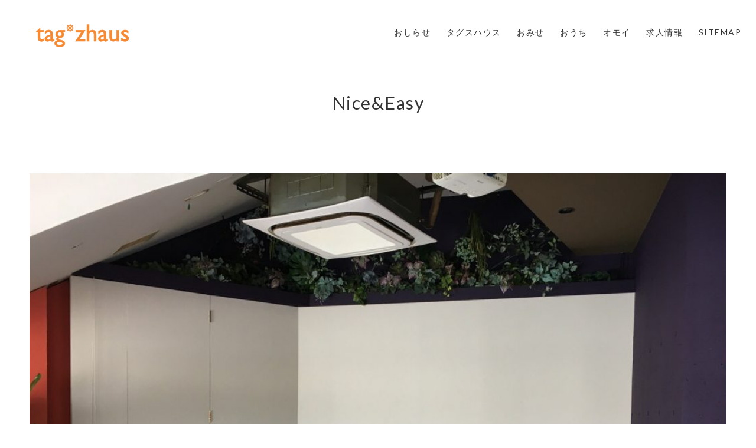

--- FILE ---
content_type: text/html; charset=UTF-8
request_url: http://tagzhaus.com/2020/03/shop/niceandeasy/
body_size: 7086
content:
<!DOCTYPE html>
<html lang="ja">
<head>
	<meta charset="UTF-8">
	<meta http-equiv="X-UA-Compatible" content="IE=edge">
	<meta name="viewport" content="width=device-width, initial-scale=1">
	<title>Nice&#038;Easy &#8211; タグスハウス株式会社 tag&#039;zhaus</title>
<meta name='robots' content='max-image-preview:large' />
	<style>img:is([sizes="auto" i], [sizes^="auto," i]) { contain-intrinsic-size: 3000px 1500px }</style>
	<link rel='dns-prefetch' href='//fonts.googleapis.com' />
<link rel="alternate" type="application/rss+xml" title="タグスハウス株式会社 tag&#039;zhaus &raquo; フィード" href="http://tagzhaus.com/feed/" />
<link rel="alternate" type="application/rss+xml" title="タグスハウス株式会社 tag&#039;zhaus &raquo; コメントフィード" href="http://tagzhaus.com/comments/feed/" />
		<!-- This site uses the Google Analytics by MonsterInsights plugin v9.9.0 - Using Analytics tracking - https://www.monsterinsights.com/ -->
		<!-- Note: MonsterInsights is not currently configured on this site. The site owner needs to authenticate with Google Analytics in the MonsterInsights settings panel. -->
					<!-- No tracking code set -->
				<!-- / Google Analytics by MonsterInsights -->
		<script type="text/javascript">
/* <![CDATA[ */
window._wpemojiSettings = {"baseUrl":"https:\/\/s.w.org\/images\/core\/emoji\/15.0.3\/72x72\/","ext":".png","svgUrl":"https:\/\/s.w.org\/images\/core\/emoji\/15.0.3\/svg\/","svgExt":".svg","source":{"concatemoji":"http:\/\/tagzhaus.com\/wp-includes\/js\/wp-emoji-release.min.js?ver=6.7.4"}};
/*! This file is auto-generated */
!function(i,n){var o,s,e;function c(e){try{var t={supportTests:e,timestamp:(new Date).valueOf()};sessionStorage.setItem(o,JSON.stringify(t))}catch(e){}}function p(e,t,n){e.clearRect(0,0,e.canvas.width,e.canvas.height),e.fillText(t,0,0);var t=new Uint32Array(e.getImageData(0,0,e.canvas.width,e.canvas.height).data),r=(e.clearRect(0,0,e.canvas.width,e.canvas.height),e.fillText(n,0,0),new Uint32Array(e.getImageData(0,0,e.canvas.width,e.canvas.height).data));return t.every(function(e,t){return e===r[t]})}function u(e,t,n){switch(t){case"flag":return n(e,"\ud83c\udff3\ufe0f\u200d\u26a7\ufe0f","\ud83c\udff3\ufe0f\u200b\u26a7\ufe0f")?!1:!n(e,"\ud83c\uddfa\ud83c\uddf3","\ud83c\uddfa\u200b\ud83c\uddf3")&&!n(e,"\ud83c\udff4\udb40\udc67\udb40\udc62\udb40\udc65\udb40\udc6e\udb40\udc67\udb40\udc7f","\ud83c\udff4\u200b\udb40\udc67\u200b\udb40\udc62\u200b\udb40\udc65\u200b\udb40\udc6e\u200b\udb40\udc67\u200b\udb40\udc7f");case"emoji":return!n(e,"\ud83d\udc26\u200d\u2b1b","\ud83d\udc26\u200b\u2b1b")}return!1}function f(e,t,n){var r="undefined"!=typeof WorkerGlobalScope&&self instanceof WorkerGlobalScope?new OffscreenCanvas(300,150):i.createElement("canvas"),a=r.getContext("2d",{willReadFrequently:!0}),o=(a.textBaseline="top",a.font="600 32px Arial",{});return e.forEach(function(e){o[e]=t(a,e,n)}),o}function t(e){var t=i.createElement("script");t.src=e,t.defer=!0,i.head.appendChild(t)}"undefined"!=typeof Promise&&(o="wpEmojiSettingsSupports",s=["flag","emoji"],n.supports={everything:!0,everythingExceptFlag:!0},e=new Promise(function(e){i.addEventListener("DOMContentLoaded",e,{once:!0})}),new Promise(function(t){var n=function(){try{var e=JSON.parse(sessionStorage.getItem(o));if("object"==typeof e&&"number"==typeof e.timestamp&&(new Date).valueOf()<e.timestamp+604800&&"object"==typeof e.supportTests)return e.supportTests}catch(e){}return null}();if(!n){if("undefined"!=typeof Worker&&"undefined"!=typeof OffscreenCanvas&&"undefined"!=typeof URL&&URL.createObjectURL&&"undefined"!=typeof Blob)try{var e="postMessage("+f.toString()+"("+[JSON.stringify(s),u.toString(),p.toString()].join(",")+"));",r=new Blob([e],{type:"text/javascript"}),a=new Worker(URL.createObjectURL(r),{name:"wpTestEmojiSupports"});return void(a.onmessage=function(e){c(n=e.data),a.terminate(),t(n)})}catch(e){}c(n=f(s,u,p))}t(n)}).then(function(e){for(var t in e)n.supports[t]=e[t],n.supports.everything=n.supports.everything&&n.supports[t],"flag"!==t&&(n.supports.everythingExceptFlag=n.supports.everythingExceptFlag&&n.supports[t]);n.supports.everythingExceptFlag=n.supports.everythingExceptFlag&&!n.supports.flag,n.DOMReady=!1,n.readyCallback=function(){n.DOMReady=!0}}).then(function(){return e}).then(function(){var e;n.supports.everything||(n.readyCallback(),(e=n.source||{}).concatemoji?t(e.concatemoji):e.wpemoji&&e.twemoji&&(t(e.twemoji),t(e.wpemoji)))}))}((window,document),window._wpemojiSettings);
/* ]]> */
</script>
<style id='wp-emoji-styles-inline-css' type='text/css'>

	img.wp-smiley, img.emoji {
		display: inline !important;
		border: none !important;
		box-shadow: none !important;
		height: 1em !important;
		width: 1em !important;
		margin: 0 0.07em !important;
		vertical-align: -0.1em !important;
		background: none !important;
		padding: 0 !important;
	}
</style>
<link rel='stylesheet' id='wp-block-library-css' href='http://tagzhaus.com/wp-includes/css/dist/block-library/style.min.css?ver=6.7.4' type='text/css' media='all' />
<style id='classic-theme-styles-inline-css' type='text/css'>
/*! This file is auto-generated */
.wp-block-button__link{color:#fff;background-color:#32373c;border-radius:9999px;box-shadow:none;text-decoration:none;padding:calc(.667em + 2px) calc(1.333em + 2px);font-size:1.125em}.wp-block-file__button{background:#32373c;color:#fff;text-decoration:none}
</style>
<style id='global-styles-inline-css' type='text/css'>
:root{--wp--preset--aspect-ratio--square: 1;--wp--preset--aspect-ratio--4-3: 4/3;--wp--preset--aspect-ratio--3-4: 3/4;--wp--preset--aspect-ratio--3-2: 3/2;--wp--preset--aspect-ratio--2-3: 2/3;--wp--preset--aspect-ratio--16-9: 16/9;--wp--preset--aspect-ratio--9-16: 9/16;--wp--preset--color--black: #000000;--wp--preset--color--cyan-bluish-gray: #abb8c3;--wp--preset--color--white: #ffffff;--wp--preset--color--pale-pink: #f78da7;--wp--preset--color--vivid-red: #cf2e2e;--wp--preset--color--luminous-vivid-orange: #ff6900;--wp--preset--color--luminous-vivid-amber: #fcb900;--wp--preset--color--light-green-cyan: #7bdcb5;--wp--preset--color--vivid-green-cyan: #00d084;--wp--preset--color--pale-cyan-blue: #8ed1fc;--wp--preset--color--vivid-cyan-blue: #0693e3;--wp--preset--color--vivid-purple: #9b51e0;--wp--preset--gradient--vivid-cyan-blue-to-vivid-purple: linear-gradient(135deg,rgba(6,147,227,1) 0%,rgb(155,81,224) 100%);--wp--preset--gradient--light-green-cyan-to-vivid-green-cyan: linear-gradient(135deg,rgb(122,220,180) 0%,rgb(0,208,130) 100%);--wp--preset--gradient--luminous-vivid-amber-to-luminous-vivid-orange: linear-gradient(135deg,rgba(252,185,0,1) 0%,rgba(255,105,0,1) 100%);--wp--preset--gradient--luminous-vivid-orange-to-vivid-red: linear-gradient(135deg,rgba(255,105,0,1) 0%,rgb(207,46,46) 100%);--wp--preset--gradient--very-light-gray-to-cyan-bluish-gray: linear-gradient(135deg,rgb(238,238,238) 0%,rgb(169,184,195) 100%);--wp--preset--gradient--cool-to-warm-spectrum: linear-gradient(135deg,rgb(74,234,220) 0%,rgb(151,120,209) 20%,rgb(207,42,186) 40%,rgb(238,44,130) 60%,rgb(251,105,98) 80%,rgb(254,248,76) 100%);--wp--preset--gradient--blush-light-purple: linear-gradient(135deg,rgb(255,206,236) 0%,rgb(152,150,240) 100%);--wp--preset--gradient--blush-bordeaux: linear-gradient(135deg,rgb(254,205,165) 0%,rgb(254,45,45) 50%,rgb(107,0,62) 100%);--wp--preset--gradient--luminous-dusk: linear-gradient(135deg,rgb(255,203,112) 0%,rgb(199,81,192) 50%,rgb(65,88,208) 100%);--wp--preset--gradient--pale-ocean: linear-gradient(135deg,rgb(255,245,203) 0%,rgb(182,227,212) 50%,rgb(51,167,181) 100%);--wp--preset--gradient--electric-grass: linear-gradient(135deg,rgb(202,248,128) 0%,rgb(113,206,126) 100%);--wp--preset--gradient--midnight: linear-gradient(135deg,rgb(2,3,129) 0%,rgb(40,116,252) 100%);--wp--preset--font-size--small: 13px;--wp--preset--font-size--medium: 20px;--wp--preset--font-size--large: 36px;--wp--preset--font-size--x-large: 42px;--wp--preset--spacing--20: 0.44rem;--wp--preset--spacing--30: 0.67rem;--wp--preset--spacing--40: 1rem;--wp--preset--spacing--50: 1.5rem;--wp--preset--spacing--60: 2.25rem;--wp--preset--spacing--70: 3.38rem;--wp--preset--spacing--80: 5.06rem;--wp--preset--shadow--natural: 6px 6px 9px rgba(0, 0, 0, 0.2);--wp--preset--shadow--deep: 12px 12px 50px rgba(0, 0, 0, 0.4);--wp--preset--shadow--sharp: 6px 6px 0px rgba(0, 0, 0, 0.2);--wp--preset--shadow--outlined: 6px 6px 0px -3px rgba(255, 255, 255, 1), 6px 6px rgba(0, 0, 0, 1);--wp--preset--shadow--crisp: 6px 6px 0px rgba(0, 0, 0, 1);}:where(.is-layout-flex){gap: 0.5em;}:where(.is-layout-grid){gap: 0.5em;}body .is-layout-flex{display: flex;}.is-layout-flex{flex-wrap: wrap;align-items: center;}.is-layout-flex > :is(*, div){margin: 0;}body .is-layout-grid{display: grid;}.is-layout-grid > :is(*, div){margin: 0;}:where(.wp-block-columns.is-layout-flex){gap: 2em;}:where(.wp-block-columns.is-layout-grid){gap: 2em;}:where(.wp-block-post-template.is-layout-flex){gap: 1.25em;}:where(.wp-block-post-template.is-layout-grid){gap: 1.25em;}.has-black-color{color: var(--wp--preset--color--black) !important;}.has-cyan-bluish-gray-color{color: var(--wp--preset--color--cyan-bluish-gray) !important;}.has-white-color{color: var(--wp--preset--color--white) !important;}.has-pale-pink-color{color: var(--wp--preset--color--pale-pink) !important;}.has-vivid-red-color{color: var(--wp--preset--color--vivid-red) !important;}.has-luminous-vivid-orange-color{color: var(--wp--preset--color--luminous-vivid-orange) !important;}.has-luminous-vivid-amber-color{color: var(--wp--preset--color--luminous-vivid-amber) !important;}.has-light-green-cyan-color{color: var(--wp--preset--color--light-green-cyan) !important;}.has-vivid-green-cyan-color{color: var(--wp--preset--color--vivid-green-cyan) !important;}.has-pale-cyan-blue-color{color: var(--wp--preset--color--pale-cyan-blue) !important;}.has-vivid-cyan-blue-color{color: var(--wp--preset--color--vivid-cyan-blue) !important;}.has-vivid-purple-color{color: var(--wp--preset--color--vivid-purple) !important;}.has-black-background-color{background-color: var(--wp--preset--color--black) !important;}.has-cyan-bluish-gray-background-color{background-color: var(--wp--preset--color--cyan-bluish-gray) !important;}.has-white-background-color{background-color: var(--wp--preset--color--white) !important;}.has-pale-pink-background-color{background-color: var(--wp--preset--color--pale-pink) !important;}.has-vivid-red-background-color{background-color: var(--wp--preset--color--vivid-red) !important;}.has-luminous-vivid-orange-background-color{background-color: var(--wp--preset--color--luminous-vivid-orange) !important;}.has-luminous-vivid-amber-background-color{background-color: var(--wp--preset--color--luminous-vivid-amber) !important;}.has-light-green-cyan-background-color{background-color: var(--wp--preset--color--light-green-cyan) !important;}.has-vivid-green-cyan-background-color{background-color: var(--wp--preset--color--vivid-green-cyan) !important;}.has-pale-cyan-blue-background-color{background-color: var(--wp--preset--color--pale-cyan-blue) !important;}.has-vivid-cyan-blue-background-color{background-color: var(--wp--preset--color--vivid-cyan-blue) !important;}.has-vivid-purple-background-color{background-color: var(--wp--preset--color--vivid-purple) !important;}.has-black-border-color{border-color: var(--wp--preset--color--black) !important;}.has-cyan-bluish-gray-border-color{border-color: var(--wp--preset--color--cyan-bluish-gray) !important;}.has-white-border-color{border-color: var(--wp--preset--color--white) !important;}.has-pale-pink-border-color{border-color: var(--wp--preset--color--pale-pink) !important;}.has-vivid-red-border-color{border-color: var(--wp--preset--color--vivid-red) !important;}.has-luminous-vivid-orange-border-color{border-color: var(--wp--preset--color--luminous-vivid-orange) !important;}.has-luminous-vivid-amber-border-color{border-color: var(--wp--preset--color--luminous-vivid-amber) !important;}.has-light-green-cyan-border-color{border-color: var(--wp--preset--color--light-green-cyan) !important;}.has-vivid-green-cyan-border-color{border-color: var(--wp--preset--color--vivid-green-cyan) !important;}.has-pale-cyan-blue-border-color{border-color: var(--wp--preset--color--pale-cyan-blue) !important;}.has-vivid-cyan-blue-border-color{border-color: var(--wp--preset--color--vivid-cyan-blue) !important;}.has-vivid-purple-border-color{border-color: var(--wp--preset--color--vivid-purple) !important;}.has-vivid-cyan-blue-to-vivid-purple-gradient-background{background: var(--wp--preset--gradient--vivid-cyan-blue-to-vivid-purple) !important;}.has-light-green-cyan-to-vivid-green-cyan-gradient-background{background: var(--wp--preset--gradient--light-green-cyan-to-vivid-green-cyan) !important;}.has-luminous-vivid-amber-to-luminous-vivid-orange-gradient-background{background: var(--wp--preset--gradient--luminous-vivid-amber-to-luminous-vivid-orange) !important;}.has-luminous-vivid-orange-to-vivid-red-gradient-background{background: var(--wp--preset--gradient--luminous-vivid-orange-to-vivid-red) !important;}.has-very-light-gray-to-cyan-bluish-gray-gradient-background{background: var(--wp--preset--gradient--very-light-gray-to-cyan-bluish-gray) !important;}.has-cool-to-warm-spectrum-gradient-background{background: var(--wp--preset--gradient--cool-to-warm-spectrum) !important;}.has-blush-light-purple-gradient-background{background: var(--wp--preset--gradient--blush-light-purple) !important;}.has-blush-bordeaux-gradient-background{background: var(--wp--preset--gradient--blush-bordeaux) !important;}.has-luminous-dusk-gradient-background{background: var(--wp--preset--gradient--luminous-dusk) !important;}.has-pale-ocean-gradient-background{background: var(--wp--preset--gradient--pale-ocean) !important;}.has-electric-grass-gradient-background{background: var(--wp--preset--gradient--electric-grass) !important;}.has-midnight-gradient-background{background: var(--wp--preset--gradient--midnight) !important;}.has-small-font-size{font-size: var(--wp--preset--font-size--small) !important;}.has-medium-font-size{font-size: var(--wp--preset--font-size--medium) !important;}.has-large-font-size{font-size: var(--wp--preset--font-size--large) !important;}.has-x-large-font-size{font-size: var(--wp--preset--font-size--x-large) !important;}
:where(.wp-block-post-template.is-layout-flex){gap: 1.25em;}:where(.wp-block-post-template.is-layout-grid){gap: 1.25em;}
:where(.wp-block-columns.is-layout-flex){gap: 2em;}:where(.wp-block-columns.is-layout-grid){gap: 2em;}
:root :where(.wp-block-pullquote){font-size: 1.5em;line-height: 1.6;}
</style>
<link rel='stylesheet' id='responsive-lightbox-nivo-css' href='http://tagzhaus.com/wp-content/plugins/responsive-lightbox/assets/nivo/nivo-lightbox.min.css?ver=2.5.0' type='text/css' media='all' />
<link rel='stylesheet' id='responsive-lightbox-nivo-default-css' href='http://tagzhaus.com/wp-content/plugins/responsive-lightbox/assets/nivo/themes/default/default.css?ver=2.5.0' type='text/css' media='all' />
<link rel='stylesheet' id='whats-new-style-css' href='http://tagzhaus.com/wp-content/plugins/whats-new-genarator/whats-new.css?ver=2.0.2' type='text/css' media='all' />
<link rel='stylesheet' id='google-lato-font-css' href='http://fonts.googleapis.com/css?family=Lato%3A300%2C400%2C500%2C700%2C900&#038;ver=6.7.4' type='text/css' media='all' />
<link rel='stylesheet' id='slicknav-css' href='http://tagzhaus.com/wp-content/themes/ConceptThemeRes/css/slicknav.min.css?ver=6.7.4' type='text/css' media='all' />
<link rel='stylesheet' id='slitslider-css' href='http://tagzhaus.com/wp-content/themes/ConceptThemeRes/css/slitslider.css?ver=6.7.4' type='text/css' media='all' />
<link rel='stylesheet' id='concept-style-css' href='http://tagzhaus.com/wp-content/themes/ConceptThemeRes/style.css?ver=6.7.4' type='text/css' media='all' />
<script type="text/javascript" src="http://tagzhaus.com/wp-includes/js/jquery/jquery.min.js?ver=3.7.1" id="jquery-core-js"></script>
<script type="text/javascript" src="http://tagzhaus.com/wp-includes/js/jquery/jquery-migrate.min.js?ver=3.4.1" id="jquery-migrate-js"></script>
<script type="text/javascript" src="http://tagzhaus.com/wp-content/plugins/responsive-lightbox/assets/nivo/nivo-lightbox.min.js?ver=2.5.0" id="responsive-lightbox-nivo-js"></script>
<script type="text/javascript" src="http://tagzhaus.com/wp-includes/js/underscore.min.js?ver=1.13.7" id="underscore-js"></script>
<script type="text/javascript" src="http://tagzhaus.com/wp-content/plugins/responsive-lightbox/assets/infinitescroll/infinite-scroll.pkgd.min.js?ver=6.7.4" id="responsive-lightbox-infinite-scroll-js"></script>
<script type="text/javascript" id="responsive-lightbox-js-before">
/* <![CDATA[ */
var rlArgs = {"script":"nivo","selector":"lightbox","customEvents":"","activeGalleries":true,"effect":"fade","clickOverlayToClose":true,"keyboardNav":true,"errorMessage":"The requested content cannot be loaded. Please try again later.","woocommerce_gallery":false,"ajaxurl":"http:\/\/tagzhaus.com\/wp-admin\/admin-ajax.php","nonce":"903fc565a3","preview":false,"postId":1023,"scriptExtension":false};
/* ]]> */
</script>
<script type="text/javascript" src="http://tagzhaus.com/wp-content/plugins/responsive-lightbox/js/front.js?ver=2.5.0" id="responsive-lightbox-js"></script>
<script type="text/javascript" src="http://tagzhaus.com/wp-content/themes/ConceptThemeRes/js/jquery.slicknav.min.js?ver=6.7.4" id="slicknav-js"></script>
<script type="text/javascript" src="http://tagzhaus.com/wp-content/themes/ConceptThemeRes/js/modernizr.custom.79639.js?ver=6.7.4" id="modernizr-js"></script>
<script type="text/javascript" src="http://tagzhaus.com/wp-content/themes/ConceptThemeRes/js/jquery.ba-cond.min.js?ver=6.7.4" id="cond_script-js"></script>
<script type="text/javascript" src="http://tagzhaus.com/wp-content/themes/ConceptThemeRes/js/jquery.slitslider.js?ver=6.7.4" id="slitslider-js"></script>
<script type="text/javascript" src="http://tagzhaus.com/wp-content/themes/ConceptThemeRes/js/isotope.pkgd.min.js?ver=6.7.4" id="isotpe-js"></script>
<script type="text/javascript" src="http://tagzhaus.com/wp-content/themes/ConceptThemeRes/js/scripts.js?ver=6.7.4" id="concept-script-js"></script>
<link rel="https://api.w.org/" href="http://tagzhaus.com/wp-json/" /><link rel="alternate" title="JSON" type="application/json" href="http://tagzhaus.com/wp-json/wp/v2/posts/1023" /><link rel="EditURI" type="application/rsd+xml" title="RSD" href="http://tagzhaus.com/xmlrpc.php?rsd" />
<meta name="generator" content="WordPress 6.7.4" />
<link rel="canonical" href="http://tagzhaus.com/2020/03/shop/niceandeasy/" />
<link rel='shortlink' href='http://tagzhaus.com/?p=1023' />
<link rel="alternate" title="oEmbed (JSON)" type="application/json+oembed" href="http://tagzhaus.com/wp-json/oembed/1.0/embed?url=http%3A%2F%2Ftagzhaus.com%2F2020%2F03%2Fshop%2Fniceandeasy%2F" />
<link rel="alternate" title="oEmbed (XML)" type="text/xml+oembed" href="http://tagzhaus.com/wp-json/oembed/1.0/embed?url=http%3A%2F%2Ftagzhaus.com%2F2020%2F03%2Fshop%2Fniceandeasy%2F&#038;format=xml" />
<link rel="icon" href="http://tagzhaus.com/wp-content/uploads/cropped-siteicon-32x32.png" sizes="32x32" />
<link rel="icon" href="http://tagzhaus.com/wp-content/uploads/cropped-siteicon-192x192.png" sizes="192x192" />
<link rel="apple-touch-icon" href="http://tagzhaus.com/wp-content/uploads/cropped-siteicon-180x180.png" />
<meta name="msapplication-TileImage" content="http://tagzhaus.com/wp-content/uploads/cropped-siteicon-270x270.png" />
		<style type="text/css" id="wp-custom-css">
			.hotspots-placeholder {
    display: none !important;
}
		</style>
			
</head>
<body class="post-template-default single single-post postid-1023 single-format-standard">
	<header id="head">
			<div class="head-area">
				<div class="logo">
					<a href="http://tagzhaus.com"><img src="http://tagzhaus.com/wp-content/uploads/logoweb.png" alt="logo" /></a>	
				</div><!-- logo -->
				<div class="head-nav">
					<div class="menu-menu-1-container"><ul id="menu-menu-1" class="menu"><li id="menu-item-158" class="menu-item menu-item-type-post_type menu-item-object-page current-post-parent menu-item-158"><a href="http://tagzhaus.com/blog/">おしらせ</a></li>
<li id="menu-item-159" class="menu-item menu-item-type-post_type menu-item-object-page menu-item-159"><a href="http://tagzhaus.com/about/">タグスハウス</a></li>
<li id="menu-item-243" class="menu-item menu-item-type-taxonomy menu-item-object-category current-post-ancestor current-menu-parent current-post-parent menu-item-243"><a href="http://tagzhaus.com/category/shop/">おみせ</a></li>
<li id="menu-item-244" class="menu-item menu-item-type-taxonomy menu-item-object-category menu-item-244"><a href="http://tagzhaus.com/category/house/">おうち</a></li>
<li id="menu-item-496" class="menu-item menu-item-type-post_type menu-item-object-page menu-item-496"><a href="http://tagzhaus.com/mind/">オモイ</a></li>
<li id="menu-item-543" class="menu-item menu-item-type-post_type menu-item-object-page menu-item-543"><a href="http://tagzhaus.com/recruit/">求人情報</a></li>
<li id="menu-item-335" class="menu-item menu-item-type-post_type menu-item-object-page menu-item-335"><a href="http://tagzhaus.com/sitemap/">SITEMAP</a></li>
</ul></div>				</div><!-- head-nav -->
				<div class="clear"></div>
			</div><!-- head-area -->
		
	</header><div class="content">
	<div class="container">
		<div class="post_content">
						<article class="post_box" id="post-1023" class="post-1023 post type-post status-publish format-standard has-post-thumbnail hentry category-shop tag-12 tag-13">
				<h1>Nice&#038;Easy</h1>
				
<div style="height:80px" aria-hidden="true" class="wp-block-spacer"></div>



<figure class="wp-block-gallery columns-1 is-cropped wp-block-gallery-1 is-layout-flex wp-block-gallery-is-layout-flex"><ul class="blocks-gallery-grid"><li class="blocks-gallery-item"><figure><a href="http://tagzhaus.com/wp-content/uploads/niceandeasy00001-1024x768.jpg" data-rel="lightbox-image-0" data-rl_title="" data-rl_caption="" title=""><img fetchpriority="high" decoding="async" width="1024" height="768" src="http://tagzhaus.com/wp-content/uploads/niceandeasy00001-1024x768.jpg" alt="" data-id="1024" data-link="http://tagzhaus.com/?attachment_id=1024" class="wp-image-1024" srcset="http://tagzhaus.com/wp-content/uploads/niceandeasy00001-1024x768.jpg 1024w, http://tagzhaus.com/wp-content/uploads/niceandeasy00001-300x225.jpg 300w, http://tagzhaus.com/wp-content/uploads/niceandeasy00001-768x576.jpg 768w, http://tagzhaus.com/wp-content/uploads/niceandeasy00001.jpg 1300w" sizes="(max-width: 1024px) 100vw, 1024px" /></a></figure></li><li class="blocks-gallery-item"><figure><a href="http://tagzhaus.com/wp-content/uploads/niceandeasy00002-1024x768.jpg" data-rel="lightbox-image-1" data-rl_title="" data-rl_caption="" title=""><img decoding="async" width="1024" height="768" src="http://tagzhaus.com/wp-content/uploads/niceandeasy00002-1024x768.jpg" alt="" data-id="1025" data-link="http://tagzhaus.com/?attachment_id=1025" class="wp-image-1025" srcset="http://tagzhaus.com/wp-content/uploads/niceandeasy00002-1024x768.jpg 1024w, http://tagzhaus.com/wp-content/uploads/niceandeasy00002-300x225.jpg 300w, http://tagzhaus.com/wp-content/uploads/niceandeasy00002-768x576.jpg 768w, http://tagzhaus.com/wp-content/uploads/niceandeasy00002.jpg 1300w" sizes="(max-width: 1024px) 100vw, 1024px" /></a></figure></li><li class="blocks-gallery-item"><figure><a href="http://tagzhaus.com/wp-content/uploads/niceandeasy00003-768x1024.jpg" data-rel="lightbox-image-2" data-rl_title="" data-rl_caption="" title=""><img decoding="async" width="768" height="1024" src="http://tagzhaus.com/wp-content/uploads/niceandeasy00003-768x1024.jpg" alt="" data-id="1026" data-link="http://tagzhaus.com/?attachment_id=1026" class="wp-image-1026" srcset="http://tagzhaus.com/wp-content/uploads/niceandeasy00003-768x1024.jpg 768w, http://tagzhaus.com/wp-content/uploads/niceandeasy00003-225x300.jpg 225w, http://tagzhaus.com/wp-content/uploads/niceandeasy00003-1152x1536.jpg 1152w, http://tagzhaus.com/wp-content/uploads/niceandeasy00003.jpg 1300w" sizes="(max-width: 768px) 100vw, 768px" /></a></figure></li><li class="blocks-gallery-item"><figure><a href="http://tagzhaus.com/wp-content/uploads/niceandeasy00004-768x1024.jpg" data-rel="lightbox-image-3" data-rl_title="" data-rl_caption="" title=""><img loading="lazy" decoding="async" width="768" height="1024" src="http://tagzhaus.com/wp-content/uploads/niceandeasy00004-768x1024.jpg" alt="" data-id="1027" data-link="http://tagzhaus.com/?attachment_id=1027" class="wp-image-1027" srcset="http://tagzhaus.com/wp-content/uploads/niceandeasy00004-768x1024.jpg 768w, http://tagzhaus.com/wp-content/uploads/niceandeasy00004-225x300.jpg 225w, http://tagzhaus.com/wp-content/uploads/niceandeasy00004-1152x1536.jpg 1152w, http://tagzhaus.com/wp-content/uploads/niceandeasy00004.jpg 1300w" sizes="auto, (max-width: 768px) 100vw, 768px" /></a></figure></li><li class="blocks-gallery-item"><figure><a href="http://tagzhaus.com/wp-content/uploads/niceandeasy00005-1024x768.jpg" data-rel="lightbox-image-4" data-rl_title="" data-rl_caption="" title=""><img loading="lazy" decoding="async" width="1024" height="768" src="http://tagzhaus.com/wp-content/uploads/niceandeasy00005-1024x768.jpg" alt="" data-id="1028" data-link="http://tagzhaus.com/?attachment_id=1028" class="wp-image-1028" srcset="http://tagzhaus.com/wp-content/uploads/niceandeasy00005-1024x768.jpg 1024w, http://tagzhaus.com/wp-content/uploads/niceandeasy00005-300x225.jpg 300w, http://tagzhaus.com/wp-content/uploads/niceandeasy00005-768x576.jpg 768w, http://tagzhaus.com/wp-content/uploads/niceandeasy00005.jpg 1300w" sizes="auto, (max-width: 1024px) 100vw, 1024px" /></a></figure></li><li class="blocks-gallery-item"><figure><a href="http://tagzhaus.com/wp-content/uploads/niceandeasy00010.jpg" data-rel="lightbox-image-5" data-rl_title="" data-rl_caption="" title=""><img loading="lazy" decoding="async" width="1024" height="769" src="http://tagzhaus.com/wp-content/uploads/niceandeasy00010-1024x769.jpg" alt="" data-id="1100" data-full-url="http://tagzhaus.com/wp-content/uploads/niceandeasy00010.jpg" data-link="http://tagzhaus.com/2020/03/shop/niceandeasy/attachment/niceandeasy00010/" class="wp-image-1100" srcset="http://tagzhaus.com/wp-content/uploads/niceandeasy00010-1024x769.jpg 1024w, http://tagzhaus.com/wp-content/uploads/niceandeasy00010-300x225.jpg 300w, http://tagzhaus.com/wp-content/uploads/niceandeasy00010-768x577.jpg 768w, http://tagzhaus.com/wp-content/uploads/niceandeasy00010.jpg 1300w" sizes="auto, (max-width: 1024px) 100vw, 1024px" /></a></figure></li><li class="blocks-gallery-item"><figure><a href="http://tagzhaus.com/wp-content/uploads/niceandeasy00011.jpg" data-rel="lightbox-image-6" data-rl_title="" data-rl_caption="" title=""><img loading="lazy" decoding="async" width="1024" height="769" src="http://tagzhaus.com/wp-content/uploads/niceandeasy00011-1024x769.jpg" alt="" data-id="1101" data-full-url="http://tagzhaus.com/wp-content/uploads/niceandeasy00011.jpg" data-link="http://tagzhaus.com/2020/03/shop/niceandeasy/attachment/niceandeasy00011/" class="wp-image-1101" srcset="http://tagzhaus.com/wp-content/uploads/niceandeasy00011-1024x769.jpg 1024w, http://tagzhaus.com/wp-content/uploads/niceandeasy00011-300x225.jpg 300w, http://tagzhaus.com/wp-content/uploads/niceandeasy00011-768x577.jpg 768w, http://tagzhaus.com/wp-content/uploads/niceandeasy00011.jpg 1300w" sizes="auto, (max-width: 1024px) 100vw, 1024px" /></a></figure></li><li class="blocks-gallery-item"><figure><a href="http://tagzhaus.com/wp-content/uploads/niceandeasy00012.jpg" data-rel="lightbox-image-7" data-rl_title="" data-rl_caption="" title=""><img loading="lazy" decoding="async" width="819" height="1024" src="http://tagzhaus.com/wp-content/uploads/niceandeasy00012-819x1024.jpg" alt="" data-id="1102" data-full-url="http://tagzhaus.com/wp-content/uploads/niceandeasy00012.jpg" data-link="http://tagzhaus.com/2020/03/shop/niceandeasy/attachment/niceandeasy00012/" class="wp-image-1102" srcset="http://tagzhaus.com/wp-content/uploads/niceandeasy00012-819x1024.jpg 819w, http://tagzhaus.com/wp-content/uploads/niceandeasy00012-240x300.jpg 240w, http://tagzhaus.com/wp-content/uploads/niceandeasy00012-768x960.jpg 768w, http://tagzhaus.com/wp-content/uploads/niceandeasy00012-1229x1536.jpg 1229w, http://tagzhaus.com/wp-content/uploads/niceandeasy00012.jpg 1300w" sizes="auto, (max-width: 819px) 100vw, 819px" /></a></figure></li></ul></figure>



<div style="height:80px" aria-hidden="true" class="wp-block-spacer"></div>



<p>店舗名： Nice&amp;Easy<br><br>所在地：〒892-0842 鹿児島県鹿児島市東千石町１８−８ BIGIビル ５F<br><br>TEL： 099-295-3723<br></p>



<div style="height:80px" aria-hidden="true" class="wp-block-spacer"></div>


<div class="su-gmap su-u-responsive-media-yes"><iframe loading="lazy" width="1280" height="1020" src="//maps.google.com/maps?q=Nice%26amp%3BEasy%20%E9%B9%BF%E5%85%90%E5%B3%B6%E7%9C%8C%E9%B9%BF%E5%85%90%E5%B3%B6%E5%B8%82%E6%9D%B1%E5%8D%83%E7%9F%B3%E7%94%BA%EF%BC%91%EF%BC%98%E2%88%92%EF%BC%98&amp;output=embed" title=""></iframe></div>



<div style="height:80px" aria-hidden="true" class="wp-block-spacer"></div>
									<div class="post_tags">Tags: <a href="http://tagzhaus.com/tag/%e5%b1%85%e9%85%92%e5%b1%8b/" rel="tag">居酒屋</a>, <a href="http://tagzhaus.com/tag/%e5%ba%97%e8%88%97/" rel="tag">店舗</a></div> 
			</article>
			<div class="clear"></div>
					</div>
	</div>
	</div>
 		<footer id="foot">			<div class="bottom-foot">				<div class="copyright">					<p class="credits">Copyright&copy;tag&acute;zhaus All Rights Reserved.</p>				</div>				<div class="foot-socials">					<ul>						<li><a target="_blank" href="https://www.facebook.com/Tagzhaus-135810103263234/"><img src="http://tagzhaus.com/wp-content/themes/ConceptThemeRes/images/facebook-icon.png" alt="facebook" /></a></li>					</ul>				</div><!-- foot-socials -->				<div class="clear"></div>			</div>		</footer>		<style id='core-block-supports-inline-css' type='text/css'>
.wp-block-gallery.wp-block-gallery-1{--wp--style--unstable-gallery-gap:var( --wp--style--gallery-gap-default, var( --gallery-block--gutter-size, var( --wp--style--block-gap, 0.5em ) ) );gap:var( --wp--style--gallery-gap-default, var( --gallery-block--gutter-size, var( --wp--style--block-gap, 0.5em ) ) );}
</style>
<link rel='stylesheet' id='su-shortcodes-css' href='http://tagzhaus.com/wp-content/plugins/shortcodes-ultimate/includes/css/shortcodes.css?ver=7.3.4' type='text/css' media='all' />
<script type="text/javascript" src="http://tagzhaus.com/wp-includes/js/imagesloaded.min.js?ver=5.0.0" id="imagesloaded-js"></script>
	</body></html>

--- FILE ---
content_type: text/css
request_url: http://tagzhaus.com/wp-content/themes/ConceptThemeRes/style.css?ver=6.7.4
body_size: 3323
content:
/*
Theme Name: Concept
Theme URI: http://dessign.net/concepttheme
Author: DessignThemes
Author URI: http://dessign.net
Description: 
Version: 1.0.0
License: GNU General Public License version v3
License URI: http://www.gnu.org/licenses/gpl.html
Text Domain: concept
Tags: black, gray, dark, white, one-column, two-columns, three-columns, right-sidebar,light,theme-options,responsive-layout, custom-background, custom-menu
*/
/* =WordPress Core
-------------------------------------------------------------- */
.alignnone { margin: 5px 20px 20px 0; }
.aligncenter, div.aligncenter { display: block; margin: 5px auto 5px auto; }
.alignright { float:right; margin: 5px 0 20px 20px; }
.alignleft { float: left; margin: 5px 20px 20px 0; }
a img.alignright { float: right; margin: 5px 0 20px 20px; }
a img.alignnone { margin: 5px 20px 20px 0; }
a img.alignleft { float: left; margin: 5px 20px 20px 0; }
a img.aligncenter { display: block; margin-left: auto; margin-right: auto }
.wp-caption { background: #fff; border: 1px solid #f0f0f0; max-width: 96%; /* Image does not overflow the content area */ padding: 5px 3px 10px; text-align: center; }
.wp-caption.alignnone { margin: 5px 20px 20px 0; }
.wp-caption.alignleft { margin: 5px 20px 20px 0; }
.wp-caption.alignright { margin: 5px 0 20px 20px; }
.wp-caption img { border: 0 none; height: auto; margin: 0; max-width: 98.5%; padding: 0; width: auto; }
.wp-caption p.wp-caption-text { font-size: 11px; line-height: 17px; margin: 0; padding: 0 4px 5px; }
/* Text meant only for screen readers. */
.screen-reader-text { clip: rect(1px, 1px, 1px, 1px); position: absolute !important; height: 1px; width: 1px; overflow: hidden; }
.screen-reader-text:focus { background-color: #f1f1f1; border-radius: 3px; box-shadow: 0 0 2px 2px rgba(0, 0, 0, 0.6); clip: auto !important; color: #21759b; display: block; font-size: 14px; font-size: 0.875rem; font-weight: bold; height: auto; left: 5px; line-height: normal; padding: 15px 23px 14px; text-decoration: none; top: 5px; width: auto; z-index: 100000; /* Above WP toolbar. */ }
.gallery-caption { margin: 0; }
.bypostauthor {}
.size-auto, 
.size-full,
.size-large,
.size-medium,
.size-thumbnail { max-width: 100%; height: auto; }
.container { width: 1180px; margin: 0 auto; }
.clear { clear: both; }
body {  font-size: 14px; font-family: 'Lato', sans-serif; font-weight: 400; color: #333; line-height: 140%; letter-spacing: 1.5px; margin: 0; max-width: 100%; }
p { font-size: 16px; font-family: 'Lato', sans-serif; font-weight: 400; color: #333; line-height: 160%; letter-spacing: 1.5px; }
a { text-decoration: none; outline: none !important; }
img { max-width: 100%; height: auto; }
::-moz-selection {
    background-color: #000;
    color: #fff;
}
 ::selection {
    background-color: #000;
    color: #fff;
}
/**HEADER**/
header#head { position: relative; z-index: 2; background: #fff; }
.head-area { background: #fff none repeat scroll 0 0; padding: 40px 25px; position: relative; }
header#head .head-area.fixed { box-sizing: border-box; left: 0; padding: 10px 25px; position: fixed; top: 0; width: 100%; z-index: 99999; }
.logo { float: left; }
.head-nav { float: right; }
.head-nav ul { font-size: 0; list-style-type: none; margin: 0; padding: 0; text-align: left; }
.head-nav ul li { display: inline-block; margin: 0 0 0 15px; padding-left: 10px; position: relative; }
.head-nav ul li a { color: #333333; display: block; font-size: 14px; letter-spacing: 1.5px; padding: 5px 0; text-transform: uppercase; }
.head-nav ul li.current-menu-item a { border-bottom: 2px solid #333; font-weight: bold; }
.head-nav ul li ul { display: none; left: 0; position: absolute; top: 100%; z-index: 100; }
.head-nav ul li ul li { background-color: #ffffff; float: none; font-size: 12px; margin: 0; padding: 0; width: 180px; }
.head-nav ul li ul li ul { left: 100%; padding: 0; top: 0; }
.head-nav ul li ul li a { border-bottom: medium none !important; display: block; padding: 8px 10px; font-size: 12px; }
.head-nav ul li ul li a:hover { background-color: #fff; border: medium none; text-decoration: underline; }
.slicknav_menu {   background: #fff none repeat scroll 0 0;   display: none;   padding: 0;   position: relative;   width: 100%;   float: right;   z-index: 3; }
ul.slicknav_nav {   position: absolute;   width: 100%;   top: 40px; }
.slicknav_menu ul li a { color: #333; }
.slicknav_menu ul li a:hover a,
.slicknav_menu ul li a:hover,
.slicknav_menu ul li ul li a:hover,
.slicknav_nav .slicknav_row:hover { background: #333; color: #fff !important; border-radius: 0; }
/**HOME**/
.nav-arrows span { z-index: 1; }
.home-slider .bg-img a { display: block; height: 100%; position: absolute; width: 100%; }
.sl-desc {   margin-top: 15%; }
.home-slider .sl-slider h2 {   font-size: 40px;   line-height: 1;   text-align: center;   text-transform: uppercase; }
.home-slider .sl-slider h2 a {   color: #fff; }
.home-box { background: #fff none repeat scroll 0 0; padding: 75px 0 0; }
.feature-text-area { margin: 0 0 65px; }
.feature-text-area h3 { font-size: 38px; font-weight: 300; line-height: 1.5; margin: 0 auto; text-align: center; }
.home-featured { overflow: hidden; padding: 25px 0 50px; }
.featured-box { float: left; margin: 0; width: 33.33%; }
.page-template-tpl-blog .featured-box:nth-child(3n+3) { margin-right: 0; }
.page-template-tpl-blog .featured-box:nth-child(3n+4) { clear: left; }
.home .featured-box:last-child { margin-right: 0; }
.port-image { height: 295px; overflow: hidden; position: relative; }
.port-image > a { background-color: #333; background-position: center center; background-repeat: no-repeat; background-size: cover; height: 100%; left: 0; position: absolute; top: 0; transition: all 0.3s ease-in-out 0s; width: 100%; }
.port-image:hover a { transform: scale(1.05); }
.port-image > iframe { height: 100%; width: 100%; }
.port-body { padding: 20px 30px; text-align: center; }
.port-body .port-date { font-size: 12px; margin: 0; }
.port-body h3 { font-size: 25px; font-weight: bold; margin: 0 0 25px;  }
.port-body h3 a { color: #333; line-height: 1.2; }
.port-body h3 a:hover{ text-decoration: underline; }
.port-body p { margin: 0 0 25px; color: #777; font-size: 14px; }
.read-more { color: #333; display: inline-block; font-size: 14px; font-weight: 900; letter-spacing: 2px; line-height: 1; text-decoration: underline; }
.content .blog { margin: 0 0 80px; }
.home-posts { overflow: hidden; }
.home-cats-selection { margin: 0 0 75px; text-align: center; }
.home-cats-selection ul { font-size: 0; list-style: outside none none; margin: 0; padding: 0; }
.home-cats-selection ul li { display: inline-block; margin: 0 10px; }
.home-cats-selection ul li a { color: #333; display: block; font-size: 12px; line-height: 1; padding: 15px; text-transform: uppercase; }
.home-cats-selection ul li a.active { border: 1px solid #333; }
.blog-post-box { float: left; margin: 0; overflow: hidden; width: 20%; }
.blog-post-box:nth-child(5n+6) { clear: left; }
.blog-post-feature { background: #f2f2f2; height: 270px; position: relative; width: 100%; }
.blog-post-info { padding: 30px 10px 35px; text-align: center; }
.blog-post-info > h3 { font-size: 14px; margin: 0 0 10px; text-transform: uppercase; }
.blog-post-info > h3 a { color: #333; font-weight: 900; line-height: 1.2; }
.blog-post-info > h3 a:hover { text-decoration: underline; }
.blog-post-info .the-categories a { color: #777; font-size: 12px; text-transform: uppercase; }
.blog-post-info .the-categories a:hover { color: #777; font-size: 12px; text-transform: uppercase; text-decoration: underline;}
.blog-post-image { height: 100%; overflow: hidden; position: relative; }
.blog-post-image > a { background-position: center center; background-repeat: no-repeat; background-size: cover; display: block; height: 100%; transition: all 0.3s ease-in-out 0s; width: 100%; }
.blog-post-image:hover > a { transform: scale(1.05); }
.blog-post-feature iframe { display: block; font-size: 0; height: 100%; margin: 0; padding: 0; width: 100%; }
/**BLOG**/
.blog-posts { overflow: hidden; }
.blog_post_box {   padding: 0 0 35px;   margin: 0 0 45px;   text-align: center; }
.blog_post_box .blog_box_featured_image {   margin: 0 0 20px;   overflow: hidden; }
.blog_post_box .blog_box_featured_image img {   transition: all 0.3s ease-in-out;   display: block;   height: auto; }
.blog_post_box .blog_box_featured_image img:hover {   transform: scale(1.05); }
.blog_post_box .blog_box_featured_image iframe { display: block; height: 420px; width: 100%; }
.blog_post_box h3 {   margin: 0 0 15px;   font-size: 30px;   font-family: 'Lato', sans-serif;   font-weight: 700;   line-height: 140%;   letter-spacing: 1.5px; }
.blog_post_box h3 a { color: #333; }
.blog_post_box .blog_post_date {   font-size: 20px;   font-weight: lighter; }
.blog_post_box .blog_post_content {   text-align: center;   margin: 0 0 35px;   padding: 0 30px;   font-family: 'Lato', sans-serif;   font-weight: 400;   line-height: 140%;   letter-spacing: 1.5px;   font-size: 16px; }
.blog_post_box .blog_post_content {   text-align: center;   margin: 0 0 35px;   padding: 0 30px;   font-family: 'Lato', sans-serif;   font-weight: 400;   line-height: 140%;   letter-spacing: 1.5px;   font-size: 16px; }
.blog-pagination { margin: 80px 0 0; text-align: center; }
.blog-pagination .page-numbers { border: 1px solid #333333; color: #333; display: inline-block; font-size: 12px; padding: 10px 15px; }
.blog-pagination .page-numbers.current { background: #333333 none repeat scroll 0 0; color: #ffffff; }
.post_content .archive_title h2 { margin: 0 0 20px; text-align: center; text-transform: uppercase; font-size: 23px; letter-spacing: 1.5; font-weight: 700;}
/**CONTENT**/
.content { margin-top: 30px; }
.post_content { color: #333333; min-height: 600px; }
.post_content .post_box { margin-bottom: 50px; overflow: hidden; }
.post_content .post_box a { color: #000; }
.post_content .post_box .read-more { color: #fff; }
.post_content .post_box h1 { line-height: 1; font-size: 30px; margin: 5px 0 25px; font-weight: 400; text-align: center;}
.post_content .post_box h2 { line-height: 1; font-size: 26px; margin: 0 0 25px; }
.post_content .post_box h3 { line-height: 1; font-size: 25px; font-family: 'Lato', sans-serif; font-weight: 400; line-height: 140%; letter-spacing: 1.5px; margin: 0 0 25px; }
.post_content .post_box h4,
.post_content .post_box h5,
.post_content .post_box h6 { line-height: 1; font-size: 18px;  font-weight: bold; margin: 0 0 10px; }
.post_content .post_box img { max-width: 100%; }
.post_content .post_box input[type="text"],
.post_content .post_box input[type="email"],
.post_content .post_box input[type="password"],
.post_content .post_box input[type="search"],
.post_content .post_box input[type="phone"] {  width: 300px; height: 40px; border: 1px solid #ddd; background: #fff; box-sizing: border-box; padding: 5px 10px;  margin: 0 0 5px; } .post_content .post_box input[type="submit"],  button { padding: 10px 15px; background: #000; color: #fff; text-transform: uppercase; border: none; margin: 0 0 5px; cursor: pointer; } .post_content .post_box textarea { background: #fff; border: 1px solid #ddd; }
/**COMMENTS**/
.home_blog_box { margin: 30px 0; padding: 30px 0 10px; }
#commentform label { display: block; }
.commentlist { background: #f2f2f2 none repeat scroll 0 0; padding: 15px; list-style: none; }
.commentlist ol.children { list-style: none; }
.comment.even { background: #ffffff none repeat scroll 0 0; padding: 10px; }
.comment.odd { background: #eee; padding: 10px; }
#comments .comment-reply-link { background: #000; padding: 5px 10px; font-size: 12px; color: #fff;  display: inline-block; }
input[type="text"],
input[type="email"],
input[type="password"],
input[type="search"],
input[type="phone"],
textarea { width: 300px; height: 40px; border: 1px solid #ddd; background: #fff; box-sizing: border-box; padding: 5px 10px; margin: 0 0 5px; }
input[type="submit"], button { padding: 10px 10px; background: #000; color: #fff; text-transform: uppercase; border: none; margin: 0 0 5px; cursor: pointer; }
textarea { height: 120px; }
.comments-area a { color: #333; }
/**FOOTER**/
.bottom-foot { padding: 20px 15px  10px 25px; }
.copyright { float: left; }
.bottom-foot p, .bottom-foot a { color: #333; margin: 0; text-transform: uppercase; font-size: 12px;}
.foot-socials { float: right; }
.foot-socials > ul { font-size: 0; line-height: 1; list-style: outside none none; margin: 0; padding: 0; }
.foot-socials ul li { display: inline-block; margin-right: 8px; }
/**RESPONSIVE**/
@media only screen and ( max-width: 1200px ){ 
  .container { width: 948px; }
  .logo { width: 30%; }
  .head-nav { text-align: right; width: 70%; }
  .blog-post-feature { height: 195px; }
  .port-image { height: 213px; }
}
@media only screen and ( max-width: 960px ) {
  .container { width: 748px; }
  .head-nav { display: none; }
  .head-area .container { position: relative; }
  .logo { position: absolute; z-index: 5; }
  .slicknav_btn { margin: 0; }
  .slicknav_menu { display: block; min-height: 40px; }
  .slicknav_nav { background: #fff none repeat scroll 0 0; }
  .head-details { width: 50%; }
  .blog-post-box { width: 33.33%; }
  .blog-post-feature { height: 240px; }
  .blog-post-box:nth-child(3n+4) { clear: left; }
  .blog-post-box:nth-child(5n+6) { clear: none; }
  .port-image { height: 240px; }
  .featured-box { width: 50%; }
  .page-template-tpl-blog .featured-box:nth-child(3n+4) { clear: none; }
  .page-template-tpl-blog .featured-box:nth-child(2n+3) { clear: left; }
@media only screen and ( max-width: 767px ){
  .container { width: 300px; }
  .head-nav { display: none; }
  .head-area, header#head .head-area.fixed { padding: 10px; }
  .logo { width: 70%; }
  .home-slider .sl-slider-wrapper { height: 360px; }
  .home-box { padding: 30px 0; }
  .home-cats-selection ul li { display: block; }
  .home-cats-selection ul li a { display: inline-block; }
  .featured-box { float: none; margin: 0; width: 100%; }
  .blog-post-box { float:none; width: 100%; }
  .blog-post-feature { height: 285px; }
  .foot-socials, .copyright { float: none; text-align: center; }
}

--- FILE ---
content_type: application/javascript
request_url: http://tagzhaus.com/wp-content/themes/ConceptThemeRes/js/jquery.slitslider.js?ver=6.7.4
body_size: 4290
content:
/**
 * jquery.slitslider.js v1.1.0
 * http://www.codrops.com
 *
 * Licensed under the MIT license.
 * http://www.opensource.org/licenses/mit-license.php
 * 
 * Copyright 2012, Codrops
 * http://www.codrops.com
 */
;( function( $, window, undefined ) {
	
	'use strict';
	/*
	* debouncedresize: special jQuery event that happens once after a window resize
	*
	* latest version and complete README available on Github:
	* https://github.com/louisremi/jquery-smartresize/blob/master/jquery.debouncedresize.js
	*
	* Copyright 2011 @louis_remi
	* Licensed under the MIT license.
	*/
	var $event = $.event,
	$special,
	resizeTimeout;
	$special = $event.special.debouncedresize = {
		setup: function() {
			$( this ).on( "resize", $special.handler );
		},
		teardown: function() {
			$( this ).off( "resize", $special.handler );
		},
		handler: function( event, execAsap ) {
			// Save the context
			var context = this,
				args = arguments,
				dispatch = function() {
					// set correct event type
					event.type = "debouncedresize";
					$event.dispatch.apply( context, args );
				};
			if ( resizeTimeout ) {
				clearTimeout( resizeTimeout );
			}
			execAsap ?
				dispatch() :
				resizeTimeout = setTimeout( dispatch, $special.threshold );
		},
		threshold: 20
	};
	// global
	var $window = $( window ),
		$document = $( document ),
		Modernizr = window.Modernizr;
	$.Slitslider = function( options, element ) {
		
		this.$elWrapper = $( element );
		this._init( options );
		
	};
	$.Slitslider.defaults = {
		// transitions speed
		speed : 800,
		// if true the item's slices will also animate the opacity value
		optOpacity : false,
		// amount (%) to translate both slices - adjust as necessary
		translateFactor : 230,
		// maximum possible angle
		maxAngle : 25,
		// maximum possible scale
		maxScale : 2,
		// slideshow on / off
		autoplay : true,
		// keyboard navigation
		keyboard : true,
		// time between transitions
		interval : 8000,
		// callbacks
		onBeforeChange : function( slide, idx ) { return false; },
		onAfterChange : function( slide, idx ) { return false; }
	};
	$.Slitslider.prototype = {
		_init : function( options ) {
			
			// options
			this.options = $.extend( true, {}, $.Slitslider.defaults, options );
			// https://github.com/twitter/bootstrap/issues/2870
			this.transEndEventNames = {
				'WebkitTransition' : 'webkitTransitionEnd',
				'MozTransition' : 'transitionend',
				'OTransition' : 'oTransitionEnd',
				'msTransition' : 'MSTransitionEnd',
				'transition' : 'transitionend'
			};
			this.transEndEventName = this.transEndEventNames[ Modernizr.prefixed( 'transition' ) ];
			// suport for css 3d transforms and css transitions
			this.support = Modernizr.csstransitions && Modernizr.csstransforms3d;
			// the slider
			this.$el = this.$elWrapper.children( '.sl-slider' );
			// the slides
			this.$slides = this.$el.children( '.sl-slide' ).hide();
			// total slides
			this.slidesCount = this.$slides.length;
			// current slide
			this.current = 0;
			// control if it's animating
			this.isAnimating = false;
			// get container size
			this._getSize();
			// layout
			this._layout();
			// load some events
			this._loadEvents();
			// slideshow
			if( this.options.autoplay ) {
			
				this._startSlideshow();
			
			}
		},
		// gets the current container width & height
		_getSize : function() {
			this.size = {
				width : this.$elWrapper.outerWidth( true ),
				height : this.$elWrapper.outerHeight( true )
			};
		},
		_layout : function() {
			
			this.$slideWrapper = $( '<div class="sl-slides-wrapper" />' );
			
			// wrap the slides
			this.$slides.wrapAll( this.$slideWrapper ).each( function( i ) {
				
				var $slide = $( this ),
					// vertical || horizontal
					orientation = $slide.data( 'orientation' );
					
				$slide.addClass( 'sl-slide-' + orientation )
					  .children()
					  .wrapAll( '<div class="sl-content-wrapper" />' )
					  .wrapAll( '<div class="sl-content" />' );
			
			} );
			
			// set the right size of the slider/slides for the current window size
			this._setSize();
			// show first slide
			this.$slides.eq( this.current ).show();
			
		},
		_navigate : function( dir, pos ) {
			
			if( this.isAnimating || this.slidesCount < 2 ) {
			
				return false;
			
			}
			this.isAnimating = true;
			var self = this,
				$currentSlide = this.$slides.eq( this.current );
			// if position is passed
			if( pos !== undefined ) {
				this.current = pos;
			}
			// if not check the boundaries
			else if( dir === 'next' ) {
				this.current = this.current < this.slidesCount - 1 ? ++this.current : 0;
			}
			else if( dir === 'prev' ) {
				this.current = this.current > 0 ? --this.current : this.slidesCount - 1;
			}
			this.options.onBeforeChange( $currentSlide, this.current );
			
			// next slide to be shown
			var $nextSlide = this.$slides.eq( this.current ),
				// the slide we want to cut and animate
				$movingSlide = ( dir === 'next' ) ? $currentSlide : $nextSlide,
				
				// the following are the data attrs set for each slide
				configData = $movingSlide.data(),
				config = {};
			
			config.orientation = configData.orientation || 'horizontal',
			config.slice1angle = configData.slice1Rotation || 0,
			config.slice1scale = configData.slice1Scale || 1,
			config.slice2angle = configData.slice2Rotation || 0,
			config.slice2scale = configData.slice2Scale || 1;
				
			this._validateValues( config );
			
			var cssStyle = config.orientation === 'horizontal' ? {
					marginTop : -this.size.height / 2
				} : {
					marginLeft : -this.size.width / 2
				},
				// default slide's slices style
				resetStyle = {
					'transform' : 'translate(0%,0%) rotate(0deg) scale(1)',
					opacity : 1 
				},
				// slice1 style
				slice1Style	= config.orientation === 'horizontal' ? {
					'transform' : 'translateY(-' + this.options.translateFactor + '%) rotate(' + config.slice1angle + 'deg) scale(' + config.slice1scale + ')'
				} : {
					'transform' : 'translateX(-' + this.options.translateFactor + '%) rotate(' + config.slice1angle + 'deg) scale(' + config.slice1scale + ')'
				},
				// slice2 style
				slice2Style	= config.orientation === 'horizontal' ? {
					'transform' : 'translateY(' + this.options.translateFactor + '%) rotate(' + config.slice2angle + 'deg) scale(' + config.slice2scale + ')'
				} : {
					'transform' : 'translateX(' + this.options.translateFactor + '%) rotate(' + config.slice2angle + 'deg) scale(' + config.slice2scale + ')'
				};
			
			if( this.options.optOpacity ) {
			
				slice1Style.opacity = 0;
				slice2Style.opacity = 0;
			
			}
			
			// we are adding the classes sl-trans-elems and sl-trans-back-elems to the slide that is either coming "next"
			// or going "prev" according to the direction.
			// the idea is to make it more interesting by giving some animations to the respective slide's elements
			//( dir === 'next' ) ? $nextSlide.addClass( 'sl-trans-elems' ) : $currentSlide.addClass( 'sl-trans-back-elems' );
			
			$currentSlide.removeClass( 'sl-trans-elems' );
			var transitionProp = {
				'transition' : 'all ' + this.options.speed + 'ms ease-in-out'
			};
			// add the 2 slices and animate them
			$movingSlide.css( 'z-index', this.slidesCount )
						.find( 'div.sl-content-wrapper' )
						.wrap( $( '<div class="sl-content-slice" />' ).css( transitionProp ) )
						.parent()
						.cond(
							dir === 'prev', 
							function() {
							
								var slice = this;
								this.css( slice1Style );
								setTimeout( function() {
									
									slice.css( resetStyle );
								}, 50 );
										 
							}, 
							function() {
								
								var slice = this;
								setTimeout( function() {
									
									slice.css( slice1Style );
								}, 50 );
						
							}
						)
						.clone()
						.appendTo( $movingSlide )
						.cond(
							dir === 'prev', 
							function() {
								
								var slice = this;
								this.css( slice2Style );
								setTimeout( function() {
									$currentSlide.addClass( 'sl-trans-back-elems' );
									if( self.support ) {
										slice.css( resetStyle ).on( self.transEndEventName, function() {
											self._onEndNavigate( slice, $currentSlide, dir );
										} );
									}
									else {
										self._onEndNavigate( slice, $currentSlide, dir );
									}
								}, 50 );
						
							},
							function() {
								
								var slice = this;
								setTimeout( function() {
									$nextSlide.addClass( 'sl-trans-elems' );
									
									if( self.support ) {
										slice.css( slice2Style ).on( self.transEndEventName, function() {
											self._onEndNavigate( slice, $currentSlide, dir );
										} );
									}
									else {
										self._onEndNavigate( slice, $currentSlide, dir );
									}
								}, 50 );
								
							}
						)
						.find( 'div.sl-content-wrapper' )
						.css( cssStyle );
			
			$nextSlide.show();
			
		},
		_validateValues : function( config ) {
			
			// OK, so we are restricting the angles and scale values here.
			// This is to avoid the slices wrong sides to be shown.
			// you can adjust these values as you wish but make sure you also ajust the
			// paddings of the slides and also the options.translateFactor value and scale data attrs
			if( config.slice1angle > this.options.maxAngle || config.slice1angle < -this.options.maxAngle ) {
				
				config.slice1angle = this.options.maxAngle;
			
			}
			if( config.slice2angle > this.options.maxAngle  || config.slice2angle < -this.options.maxAngle ) {
				
				config.slice2angle = this.options.maxAngle;
			
			}
			if( config.slice1scale > this.options.maxScale || config.slice1scale <= 0 ) {
			
				config.slice1scale = this.options.maxScale;
			
			}
			if( config.slice2scale > this.options.maxScale || config.slice2scale <= 0 ) {
				
				config.slice2scale = this.options.maxScale;
			
			}
			if( config.orientation !== 'vertical' && config.orientation !== 'horizontal' ) {
			
				config.orientation = 'horizontal'
			
			}
			
		},
		_onEndNavigate : function( $slice, $oldSlide, dir ) {
			
			// reset previous slide's style after next slide is shown
			var $slide = $slice.parent(),
				removeClasses = 'sl-trans-elems sl-trans-back-elems';
			
			// remove second slide's slice
			$slice.remove();
			// unwrap..
			$slide.css( 'z-index', 1 )
				  .find( 'div.sl-content-wrapper' )
				  .unwrap();
			
			// hide previous current slide
			$oldSlide.hide().removeClass( removeClasses );
			$slide.removeClass( removeClasses );
			// now we can navigate again..
			this.isAnimating = false;
			this.options.onAfterChange( $slide, this.current );
			
		},
		_setSize : function() {
		
			// the slider and content wrappers will have the window's width and height
			var cssStyle = {
				width : this.size.width,
				height : this.size.height
			};
			
			this.$el.css( cssStyle ).find( 'div.sl-content-wrapper' ).css( cssStyle );
		
		},
		_loadEvents : function() {
			
			var self = this;
			
			$window.on( 'debouncedresize.slitslider', function( event ) {
				
				// update size values
				self._getSize();
				// set the sizes again
				self._setSize();
				
			} );
			if ( this.options.keyboard ) {
				
				$document.on( 'keydown.slitslider', function(e) {
					var keyCode = e.keyCode || e.which,
						arrow = {
							left: 37,
							up: 38,
							right: 39,
							down: 40
						};
					switch (keyCode) {
						
						case arrow.left :
							self._stopSlideshow();
							self._navigate( 'prev' );
							break;
						
						case arrow.right :
							
							self._stopSlideshow();
							self._navigate( 'next' );
							break;
					}
				} );
			}
		
		},
		_startSlideshow: function() {
			var self = this;
			this.slideshow = setTimeout( function() {
				self._navigate( 'next' );
				if ( self.options.autoplay ) {
					self._startSlideshow();
				}
			}, this.options.interval );
		},
		_stopSlideshow: function() {
			if ( this.options.autoplay ) {
				clearTimeout( this.slideshow );
				this.isPlaying = false;
				this.options.autoplay = false;
			}
		},
		_destroy : function( callback ) {
			
			this.$el.off( '.slitslider' ).removeData( 'slitslider' );
			$window.off( '.slitslider' );
			$document.off( '.slitslider' );
			this.$slides.each( function( i ) {
				var $slide = $( this ),
					$content = $slide.find( 'div.sl-content' ).children();
				$content.appendTo( $slide );
				$slide.children( 'div.sl-content-wrapper' ).remove();
			} );
			this.$slides.unwrap( this.$slideWrapper ).hide();
			this.$slides.eq( 0 ).show();
			if( callback ) {
				callback.call();
			}
		},
		// public methos: adds more slides to the slider
		add : function( $slides, callback ) {
			this.$slides = this.$slides.add( $slides );
			var self = this;
			
			
			$slides.each( function( i ) {
				var $slide = $( this ),
					// vertical || horizontal
					orientation = $slide.data( 'orientation' );
				$slide.hide().addClass( 'sl-slide-' + orientation )
					  .children()
					  .wrapAll( '<div class="sl-content-wrapper" />' )
					  .wrapAll( '<div class="sl-content" />' )
					  .end()
					  .appendTo( self.$el.find( 'div.sl-slides-wrapper' ) );
			} );
			this._setSize();
			this.slidesCount = this.$slides.length;
			
			if ( callback ) {
				callback.call( $items );
			}
		},
		// public method: shows next slide
		next : function() {
			this._stopSlideshow();
			this._navigate( 'next' );
		},
		// public method: shows previous slide
		previous : function() {
			this._stopSlideshow();
			this._navigate( 'prev' );
		},
		// public method: goes to a specific slide
		jump : function( pos ) {
			pos -= 1;
			if( pos === this.current || pos >= this.slidesCount || pos < 0 ) {
				return false;
			}
			this._stopSlideshow();
			this._navigate( pos > this.current ? 'next' : 'prev', pos );
		},
		// public method: starts the slideshow
		// any call to next(), previous() or jump() will stop the slideshow
		play : function() {
			if( !this.isPlaying ) {
				this.isPlaying = true;
				this._navigate( 'next' );
				this.options.autoplay = true;
				this._startSlideshow();
			}
		},
		// public method: pauses the slideshow
		pause : function() {
			if( this.isPlaying ) {
				this._stopSlideshow();
			}
		},
		// public method: check if isAnimating is true
		isActive : function() {
			return this.isAnimating;
		},
		// publicc methos: destroys the slicebox instance
		destroy : function( callback ) {
			this._destroy( callback );
		
		}
	};
	
	var logError = function( message ) {
		if ( window.console ) {
			window.console.error( message );
		
		}
	};
	
	$.fn.slitslider = function( options ) {
		var self = $.data( this, 'slitslider' );
		
		if ( typeof options === 'string' ) {
			
			var args = Array.prototype.slice.call( arguments, 1 );
			
			this.each(function() {
			
				if ( !self ) {
					logError( "cannot call methods on slitslider prior to initialization; " +
					"attempted to call method '" + options + "'" );
					return;
				
				}
				
				if ( !$.isFunction( self[options] ) || options.charAt(0) === "_" ) {
					logError( "no such method '" + options + "' for slitslider self" );
					return;
				
				}
				
				self[ options ].apply( self, args );
			
			});
		
		} 
		else {
		
			this.each(function() {
				
				if ( self ) {
					self._init();
				
				}
				else {
					self = $.data( this, 'slitslider', new $.Slitslider( options, this ) );
				
				}
			});
		
		}
		
		return self;
		
	};
	
} )( jQuery, window );


--- FILE ---
content_type: application/javascript
request_url: http://tagzhaus.com/wp-content/themes/ConceptThemeRes/js/scripts.js?ver=6.7.4
body_size: 834
content:
jQuery(document).ready(function($){	$('.head-nav .menu').slicknav({label: '' , prependTo: 'header#head .head-area'});	$('.head-nav ul li').hover(function(){		$('.sub-menu:first, .children:first',this).stop(true,true).slideDown('fast');	},	function(){		$('.sub-menu:first, .children:first',this).stop(true,true).slideUp('fast');	});	$(window).bind('scroll', function () {	    if ($(window).scrollTop() > 0) {	        $('#head .head-area').addClass('fixed')	    } else  {	        $('#head .head-area').removeClass('fixed');	    }	});	var Page = (function() {		var $navArrows = $( '#nav-arrows' ),			slitslider = $( '#slider' ).slitslider( {				//autoplay: true,			} ),			init = function() {				initEvents();							},			initEvents = function() {						// add navigation events						$navArrows.children( ':last' ).on( 'click', function() {							slitslider.next();							return false;						} );						$navArrows.children( ':first' ).on( 'click', function() {														slitslider.previous();							return false;						} );											};			return { init : init };	})();	Page.init();	});function get_blogbox_height(){	var t_w = jQuery('.blog-post-feature').width();	var w = (t_w == 100 ? $(window).width() : t_w) * .94;	var t_w2 = jQuery('.port-image').width();	var w2 =  (t_w2 == 100 ? $(window).width() : t_w2) * .625;	jQuery('.blog-post-feature').height(w);	jQuery('.port-image').height(w2);}jQuery(window).resize(function(){	get_blogbox_height();})jQuery(window).load(function() {	// jQuery('.home-posts').isotope({	//   itemSelector: '.blog-post-box',	//   layoutMode: 'fitRows',	//   filter: '*',	// });	var grid = jQuery('.home-posts').imagesLoaded( function() {	  get_blogbox_height();	  grid.isotope({	    // options...	    itemSelector: '.blog-post-box',		layoutMode: 'fitRows',		filter: '*',	  });	});	jQuery('.home-cats-selection ul li a').on('click',function(e){		e.preventDefault();		jQuery('.home-cats-selection ul li a').removeClass('active');		jQuery(this).addClass('active');		var target = jQuery(this).attr('href');		jQuery('.home-posts').isotope({ filter: target })	})});